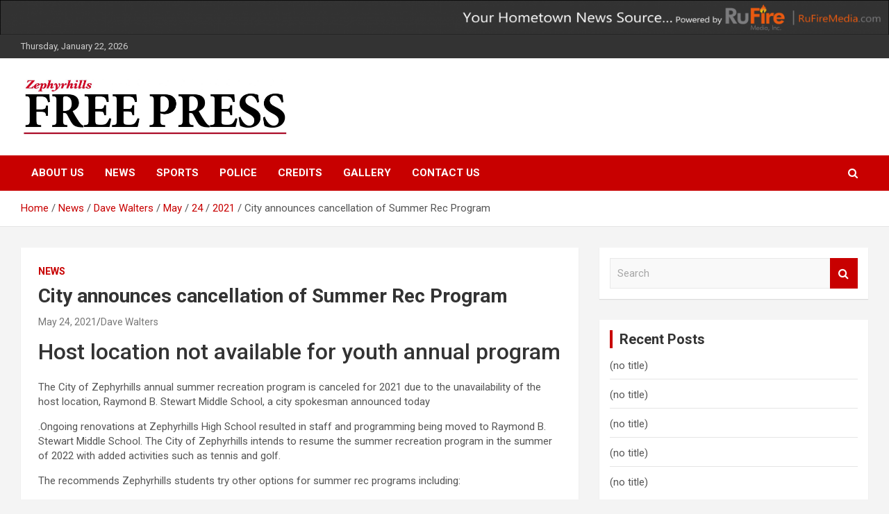

--- FILE ---
content_type: text/html; charset=utf-8
request_url: https://www.google.com/recaptcha/api2/aframe
body_size: 269
content:
<!DOCTYPE HTML><html><head><meta http-equiv="content-type" content="text/html; charset=UTF-8"></head><body><script nonce="MC2f_j3Hk3uHGZU5eqUwKQ">/** Anti-fraud and anti-abuse applications only. See google.com/recaptcha */ try{var clients={'sodar':'https://pagead2.googlesyndication.com/pagead/sodar?'};window.addEventListener("message",function(a){try{if(a.source===window.parent){var b=JSON.parse(a.data);var c=clients[b['id']];if(c){var d=document.createElement('img');d.src=c+b['params']+'&rc='+(localStorage.getItem("rc::a")?sessionStorage.getItem("rc::b"):"");window.document.body.appendChild(d);sessionStorage.setItem("rc::e",parseInt(sessionStorage.getItem("rc::e")||0)+1);localStorage.setItem("rc::h",'1769070632815');}}}catch(b){}});window.parent.postMessage("_grecaptcha_ready", "*");}catch(b){}</script></body></html>